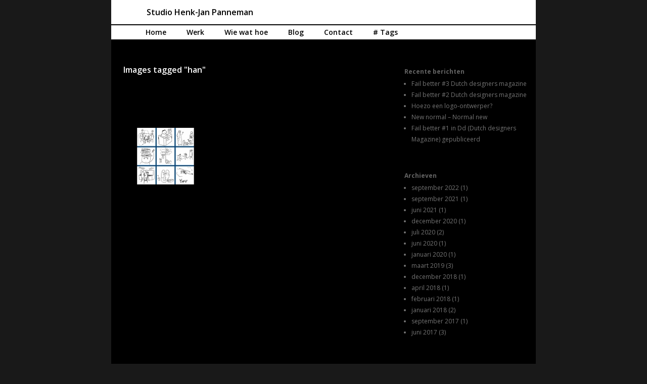

--- FILE ---
content_type: text/html; charset=UTF-8
request_url: https://panneman.nl/ngg_tag/han/
body_size: 10062
content:
<!DOCTYPE html>
<!--[if IE 7]>
<html class="ie ie7" lang="nl-NL">
<![endif]-->
<!--[if IE 8]>
<html class="ie ie8" lang="nl-NL">
<![endif]-->
<!--[if !(IE 7) | !(IE 8)  ]><!-->
<html lang="nl-NL">
<!--<![endif]-->
<head>
<meta charset="UTF-8" />
<meta name="viewport" content="width=device-width" />
<title>HAN Archives - Studio Henk-Jan Panneman</title>
<link type="text/css" rel="stylesheet" href="https://fonts.googleapis.com/css?family=Open+Sans:400,600,400italic">
<link rel="profile" href="https://gmpg.org/xfn/11" />
<link rel="pingback" href="https://panneman.nl/xmlrpc.php" />
<!--[if lt IE 9]>
<script src="https://panneman.nl/wp-content/themes/hjp/js/html5.js" type="text/javascript"></script>
<![endif]-->
<meta name='robots' content='index, follow, max-image-preview:large, max-snippet:-1, max-video-preview:-1' />

	<!-- This site is optimized with the Yoast SEO plugin v26.7 - https://yoast.com/wordpress/plugins/seo/ -->
	<link rel="canonical" href="https://panneman.nl/ngg_tag/han/" />
	<meta property="og:locale" content="nl_NL" />
	<meta property="og:type" content="article" />
	<meta property="og:title" content="HAN Archives - Studio Henk-Jan Panneman" />
	<meta property="og:url" content="https://panneman.nl/ngg_tag/han/" />
	<meta property="og:site_name" content="Studio Henk-Jan Panneman" />
	<meta name="twitter:card" content="summary_large_image" />
	<script type="application/ld+json" class="yoast-schema-graph">{"@context":"https://schema.org","@graph":[{"@type":"CollectionPage","@id":"https://panneman.nl/ngg_tag/han/","url":"https://panneman.nl/ngg_tag/han/","name":"HAN Archives - Studio Henk-Jan Panneman","isPartOf":{"@id":"https://panneman.nl/#website"},"breadcrumb":{"@id":"https://panneman.nl/ngg_tag/han/#breadcrumb"},"inLanguage":"nl-NL"},{"@type":"BreadcrumbList","@id":"https://panneman.nl/ngg_tag/han/#breadcrumb","itemListElement":[{"@type":"ListItem","position":1,"name":"Home","item":"https://panneman.nl/"},{"@type":"ListItem","position":2,"name":"HAN"}]},{"@type":"WebSite","@id":"https://panneman.nl/#website","url":"https://panneman.nl/","name":"Studio Henk-Jan Panneman","description":"Ontwerp en illustratie","potentialAction":[{"@type":"SearchAction","target":{"@type":"EntryPoint","urlTemplate":"https://panneman.nl/?s={search_term_string}"},"query-input":{"@type":"PropertyValueSpecification","valueRequired":true,"valueName":"search_term_string"}}],"inLanguage":"nl-NL"}]}</script>
	<!-- / Yoast SEO plugin. -->


<link rel='dns-prefetch' href='//fonts.googleapis.com' />
<link rel="alternate" type="application/rss+xml" title="Studio Henk-Jan Panneman &raquo; feed" href="https://panneman.nl/feed/" />
<link rel="alternate" type="application/rss+xml" title="Studio Henk-Jan Panneman &raquo; reacties feed" href="https://panneman.nl/comments/feed/" />
<link rel="alternate" type="application/rss+xml" title="Studio Henk-Jan Panneman &raquo; HAN Afbeeldingstag feed" href="https://panneman.nl/ngg_tag/han/feed/" />
<link rel="alternate" title="oEmbed (JSON)" type="application/json+oembed" href="https://panneman.nl/wp-json/oembed/1.0/embed?url" />
<link rel="alternate" title="oEmbed (XML)" type="text/xml+oembed" href="https://panneman.nl/wp-json/oembed/1.0/embed?url&#038;format=xml" />
<style id='wp-img-auto-sizes-contain-inline-css' type='text/css'>
img:is([sizes=auto i],[sizes^="auto," i]){contain-intrinsic-size:3000px 1500px}
/*# sourceURL=wp-img-auto-sizes-contain-inline-css */
</style>
<link rel='stylesheet' id='ngg-admin-tab-css' href='https://panneman.nl/wp-content/plugins/wp-nextgen-gallery-search/assets/css/usts-tab-style.css?ver=5f28784166b1dc4096a3b632b14a972f' type='text/css' media='all' />
<style id='wp-emoji-styles-inline-css' type='text/css'>

	img.wp-smiley, img.emoji {
		display: inline !important;
		border: none !important;
		box-shadow: none !important;
		height: 1em !important;
		width: 1em !important;
		margin: 0 0.07em !important;
		vertical-align: -0.1em !important;
		background: none !important;
		padding: 0 !important;
	}
/*# sourceURL=wp-emoji-styles-inline-css */
</style>
<style id='wp-block-library-inline-css' type='text/css'>
:root{--wp-block-synced-color:#7a00df;--wp-block-synced-color--rgb:122,0,223;--wp-bound-block-color:var(--wp-block-synced-color);--wp-editor-canvas-background:#ddd;--wp-admin-theme-color:#007cba;--wp-admin-theme-color--rgb:0,124,186;--wp-admin-theme-color-darker-10:#006ba1;--wp-admin-theme-color-darker-10--rgb:0,107,160.5;--wp-admin-theme-color-darker-20:#005a87;--wp-admin-theme-color-darker-20--rgb:0,90,135;--wp-admin-border-width-focus:2px}@media (min-resolution:192dpi){:root{--wp-admin-border-width-focus:1.5px}}.wp-element-button{cursor:pointer}:root .has-very-light-gray-background-color{background-color:#eee}:root .has-very-dark-gray-background-color{background-color:#313131}:root .has-very-light-gray-color{color:#eee}:root .has-very-dark-gray-color{color:#313131}:root .has-vivid-green-cyan-to-vivid-cyan-blue-gradient-background{background:linear-gradient(135deg,#00d084,#0693e3)}:root .has-purple-crush-gradient-background{background:linear-gradient(135deg,#34e2e4,#4721fb 50%,#ab1dfe)}:root .has-hazy-dawn-gradient-background{background:linear-gradient(135deg,#faaca8,#dad0ec)}:root .has-subdued-olive-gradient-background{background:linear-gradient(135deg,#fafae1,#67a671)}:root .has-atomic-cream-gradient-background{background:linear-gradient(135deg,#fdd79a,#004a59)}:root .has-nightshade-gradient-background{background:linear-gradient(135deg,#330968,#31cdcf)}:root .has-midnight-gradient-background{background:linear-gradient(135deg,#020381,#2874fc)}:root{--wp--preset--font-size--normal:16px;--wp--preset--font-size--huge:42px}.has-regular-font-size{font-size:1em}.has-larger-font-size{font-size:2.625em}.has-normal-font-size{font-size:var(--wp--preset--font-size--normal)}.has-huge-font-size{font-size:var(--wp--preset--font-size--huge)}.has-text-align-center{text-align:center}.has-text-align-left{text-align:left}.has-text-align-right{text-align:right}.has-fit-text{white-space:nowrap!important}#end-resizable-editor-section{display:none}.aligncenter{clear:both}.items-justified-left{justify-content:flex-start}.items-justified-center{justify-content:center}.items-justified-right{justify-content:flex-end}.items-justified-space-between{justify-content:space-between}.screen-reader-text{border:0;clip-path:inset(50%);height:1px;margin:-1px;overflow:hidden;padding:0;position:absolute;width:1px;word-wrap:normal!important}.screen-reader-text:focus{background-color:#ddd;clip-path:none;color:#444;display:block;font-size:1em;height:auto;left:5px;line-height:normal;padding:15px 23px 14px;text-decoration:none;top:5px;width:auto;z-index:100000}html :where(.has-border-color){border-style:solid}html :where([style*=border-top-color]){border-top-style:solid}html :where([style*=border-right-color]){border-right-style:solid}html :where([style*=border-bottom-color]){border-bottom-style:solid}html :where([style*=border-left-color]){border-left-style:solid}html :where([style*=border-width]){border-style:solid}html :where([style*=border-top-width]){border-top-style:solid}html :where([style*=border-right-width]){border-right-style:solid}html :where([style*=border-bottom-width]){border-bottom-style:solid}html :where([style*=border-left-width]){border-left-style:solid}html :where(img[class*=wp-image-]){height:auto;max-width:100%}:where(figure){margin:0 0 1em}html :where(.is-position-sticky){--wp-admin--admin-bar--position-offset:var(--wp-admin--admin-bar--height,0px)}@media screen and (max-width:600px){html :where(.is-position-sticky){--wp-admin--admin-bar--position-offset:0px}}

/*# sourceURL=wp-block-library-inline-css */
</style><style id='global-styles-inline-css' type='text/css'>
:root{--wp--preset--aspect-ratio--square: 1;--wp--preset--aspect-ratio--4-3: 4/3;--wp--preset--aspect-ratio--3-4: 3/4;--wp--preset--aspect-ratio--3-2: 3/2;--wp--preset--aspect-ratio--2-3: 2/3;--wp--preset--aspect-ratio--16-9: 16/9;--wp--preset--aspect-ratio--9-16: 9/16;--wp--preset--color--black: #000000;--wp--preset--color--cyan-bluish-gray: #abb8c3;--wp--preset--color--white: #ffffff;--wp--preset--color--pale-pink: #f78da7;--wp--preset--color--vivid-red: #cf2e2e;--wp--preset--color--luminous-vivid-orange: #ff6900;--wp--preset--color--luminous-vivid-amber: #fcb900;--wp--preset--color--light-green-cyan: #7bdcb5;--wp--preset--color--vivid-green-cyan: #00d084;--wp--preset--color--pale-cyan-blue: #8ed1fc;--wp--preset--color--vivid-cyan-blue: #0693e3;--wp--preset--color--vivid-purple: #9b51e0;--wp--preset--gradient--vivid-cyan-blue-to-vivid-purple: linear-gradient(135deg,rgb(6,147,227) 0%,rgb(155,81,224) 100%);--wp--preset--gradient--light-green-cyan-to-vivid-green-cyan: linear-gradient(135deg,rgb(122,220,180) 0%,rgb(0,208,130) 100%);--wp--preset--gradient--luminous-vivid-amber-to-luminous-vivid-orange: linear-gradient(135deg,rgb(252,185,0) 0%,rgb(255,105,0) 100%);--wp--preset--gradient--luminous-vivid-orange-to-vivid-red: linear-gradient(135deg,rgb(255,105,0) 0%,rgb(207,46,46) 100%);--wp--preset--gradient--very-light-gray-to-cyan-bluish-gray: linear-gradient(135deg,rgb(238,238,238) 0%,rgb(169,184,195) 100%);--wp--preset--gradient--cool-to-warm-spectrum: linear-gradient(135deg,rgb(74,234,220) 0%,rgb(151,120,209) 20%,rgb(207,42,186) 40%,rgb(238,44,130) 60%,rgb(251,105,98) 80%,rgb(254,248,76) 100%);--wp--preset--gradient--blush-light-purple: linear-gradient(135deg,rgb(255,206,236) 0%,rgb(152,150,240) 100%);--wp--preset--gradient--blush-bordeaux: linear-gradient(135deg,rgb(254,205,165) 0%,rgb(254,45,45) 50%,rgb(107,0,62) 100%);--wp--preset--gradient--luminous-dusk: linear-gradient(135deg,rgb(255,203,112) 0%,rgb(199,81,192) 50%,rgb(65,88,208) 100%);--wp--preset--gradient--pale-ocean: linear-gradient(135deg,rgb(255,245,203) 0%,rgb(182,227,212) 50%,rgb(51,167,181) 100%);--wp--preset--gradient--electric-grass: linear-gradient(135deg,rgb(202,248,128) 0%,rgb(113,206,126) 100%);--wp--preset--gradient--midnight: linear-gradient(135deg,rgb(2,3,129) 0%,rgb(40,116,252) 100%);--wp--preset--font-size--small: 13px;--wp--preset--font-size--medium: 20px;--wp--preset--font-size--large: 36px;--wp--preset--font-size--x-large: 42px;--wp--preset--spacing--20: 0.44rem;--wp--preset--spacing--30: 0.67rem;--wp--preset--spacing--40: 1rem;--wp--preset--spacing--50: 1.5rem;--wp--preset--spacing--60: 2.25rem;--wp--preset--spacing--70: 3.38rem;--wp--preset--spacing--80: 5.06rem;--wp--preset--shadow--natural: 6px 6px 9px rgba(0, 0, 0, 0.2);--wp--preset--shadow--deep: 12px 12px 50px rgba(0, 0, 0, 0.4);--wp--preset--shadow--sharp: 6px 6px 0px rgba(0, 0, 0, 0.2);--wp--preset--shadow--outlined: 6px 6px 0px -3px rgb(255, 255, 255), 6px 6px rgb(0, 0, 0);--wp--preset--shadow--crisp: 6px 6px 0px rgb(0, 0, 0);}:where(.is-layout-flex){gap: 0.5em;}:where(.is-layout-grid){gap: 0.5em;}body .is-layout-flex{display: flex;}.is-layout-flex{flex-wrap: wrap;align-items: center;}.is-layout-flex > :is(*, div){margin: 0;}body .is-layout-grid{display: grid;}.is-layout-grid > :is(*, div){margin: 0;}:where(.wp-block-columns.is-layout-flex){gap: 2em;}:where(.wp-block-columns.is-layout-grid){gap: 2em;}:where(.wp-block-post-template.is-layout-flex){gap: 1.25em;}:where(.wp-block-post-template.is-layout-grid){gap: 1.25em;}.has-black-color{color: var(--wp--preset--color--black) !important;}.has-cyan-bluish-gray-color{color: var(--wp--preset--color--cyan-bluish-gray) !important;}.has-white-color{color: var(--wp--preset--color--white) !important;}.has-pale-pink-color{color: var(--wp--preset--color--pale-pink) !important;}.has-vivid-red-color{color: var(--wp--preset--color--vivid-red) !important;}.has-luminous-vivid-orange-color{color: var(--wp--preset--color--luminous-vivid-orange) !important;}.has-luminous-vivid-amber-color{color: var(--wp--preset--color--luminous-vivid-amber) !important;}.has-light-green-cyan-color{color: var(--wp--preset--color--light-green-cyan) !important;}.has-vivid-green-cyan-color{color: var(--wp--preset--color--vivid-green-cyan) !important;}.has-pale-cyan-blue-color{color: var(--wp--preset--color--pale-cyan-blue) !important;}.has-vivid-cyan-blue-color{color: var(--wp--preset--color--vivid-cyan-blue) !important;}.has-vivid-purple-color{color: var(--wp--preset--color--vivid-purple) !important;}.has-black-background-color{background-color: var(--wp--preset--color--black) !important;}.has-cyan-bluish-gray-background-color{background-color: var(--wp--preset--color--cyan-bluish-gray) !important;}.has-white-background-color{background-color: var(--wp--preset--color--white) !important;}.has-pale-pink-background-color{background-color: var(--wp--preset--color--pale-pink) !important;}.has-vivid-red-background-color{background-color: var(--wp--preset--color--vivid-red) !important;}.has-luminous-vivid-orange-background-color{background-color: var(--wp--preset--color--luminous-vivid-orange) !important;}.has-luminous-vivid-amber-background-color{background-color: var(--wp--preset--color--luminous-vivid-amber) !important;}.has-light-green-cyan-background-color{background-color: var(--wp--preset--color--light-green-cyan) !important;}.has-vivid-green-cyan-background-color{background-color: var(--wp--preset--color--vivid-green-cyan) !important;}.has-pale-cyan-blue-background-color{background-color: var(--wp--preset--color--pale-cyan-blue) !important;}.has-vivid-cyan-blue-background-color{background-color: var(--wp--preset--color--vivid-cyan-blue) !important;}.has-vivid-purple-background-color{background-color: var(--wp--preset--color--vivid-purple) !important;}.has-black-border-color{border-color: var(--wp--preset--color--black) !important;}.has-cyan-bluish-gray-border-color{border-color: var(--wp--preset--color--cyan-bluish-gray) !important;}.has-white-border-color{border-color: var(--wp--preset--color--white) !important;}.has-pale-pink-border-color{border-color: var(--wp--preset--color--pale-pink) !important;}.has-vivid-red-border-color{border-color: var(--wp--preset--color--vivid-red) !important;}.has-luminous-vivid-orange-border-color{border-color: var(--wp--preset--color--luminous-vivid-orange) !important;}.has-luminous-vivid-amber-border-color{border-color: var(--wp--preset--color--luminous-vivid-amber) !important;}.has-light-green-cyan-border-color{border-color: var(--wp--preset--color--light-green-cyan) !important;}.has-vivid-green-cyan-border-color{border-color: var(--wp--preset--color--vivid-green-cyan) !important;}.has-pale-cyan-blue-border-color{border-color: var(--wp--preset--color--pale-cyan-blue) !important;}.has-vivid-cyan-blue-border-color{border-color: var(--wp--preset--color--vivid-cyan-blue) !important;}.has-vivid-purple-border-color{border-color: var(--wp--preset--color--vivid-purple) !important;}.has-vivid-cyan-blue-to-vivid-purple-gradient-background{background: var(--wp--preset--gradient--vivid-cyan-blue-to-vivid-purple) !important;}.has-light-green-cyan-to-vivid-green-cyan-gradient-background{background: var(--wp--preset--gradient--light-green-cyan-to-vivid-green-cyan) !important;}.has-luminous-vivid-amber-to-luminous-vivid-orange-gradient-background{background: var(--wp--preset--gradient--luminous-vivid-amber-to-luminous-vivid-orange) !important;}.has-luminous-vivid-orange-to-vivid-red-gradient-background{background: var(--wp--preset--gradient--luminous-vivid-orange-to-vivid-red) !important;}.has-very-light-gray-to-cyan-bluish-gray-gradient-background{background: var(--wp--preset--gradient--very-light-gray-to-cyan-bluish-gray) !important;}.has-cool-to-warm-spectrum-gradient-background{background: var(--wp--preset--gradient--cool-to-warm-spectrum) !important;}.has-blush-light-purple-gradient-background{background: var(--wp--preset--gradient--blush-light-purple) !important;}.has-blush-bordeaux-gradient-background{background: var(--wp--preset--gradient--blush-bordeaux) !important;}.has-luminous-dusk-gradient-background{background: var(--wp--preset--gradient--luminous-dusk) !important;}.has-pale-ocean-gradient-background{background: var(--wp--preset--gradient--pale-ocean) !important;}.has-electric-grass-gradient-background{background: var(--wp--preset--gradient--electric-grass) !important;}.has-midnight-gradient-background{background: var(--wp--preset--gradient--midnight) !important;}.has-small-font-size{font-size: var(--wp--preset--font-size--small) !important;}.has-medium-font-size{font-size: var(--wp--preset--font-size--medium) !important;}.has-large-font-size{font-size: var(--wp--preset--font-size--large) !important;}.has-x-large-font-size{font-size: var(--wp--preset--font-size--x-large) !important;}
/*# sourceURL=global-styles-inline-css */
</style>

<style id='classic-theme-styles-inline-css' type='text/css'>
/*! This file is auto-generated */
.wp-block-button__link{color:#fff;background-color:#32373c;border-radius:9999px;box-shadow:none;text-decoration:none;padding:calc(.667em + 2px) calc(1.333em + 2px);font-size:1.125em}.wp-block-file__button{background:#32373c;color:#fff;text-decoration:none}
/*# sourceURL=/wp-includes/css/classic-themes.min.css */
</style>
<link rel='stylesheet' id='ngg_trigger_buttons-css' href='https://panneman.nl/wp-content/plugins/nextgen-gallery/static/GalleryDisplay/trigger_buttons.css?ver=3.59.10' type='text/css' media='all' />
<link rel='stylesheet' id='fancybox-0-css' href='https://panneman.nl/wp-content/plugins/nextgen-gallery/static/Lightbox/fancybox/jquery.fancybox-1.3.4.css?ver=3.59.10' type='text/css' media='all' />
<link rel='stylesheet' id='fontawesome_v4_shim_style-css' href='https://panneman.nl/wp-content/plugins/nextgen-gallery/static/FontAwesome/css/v4-shims.min.css?ver=5f28784166b1dc4096a3b632b14a972f' type='text/css' media='all' />
<link rel='stylesheet' id='fontawesome-css' href='https://panneman.nl/wp-content/plugins/nextgen-gallery/static/FontAwesome/css/all.min.css?ver=5f28784166b1dc4096a3b632b14a972f' type='text/css' media='all' />
<link rel='stylesheet' id='animations.css-css' href='https://panneman.nl/wp-content/plugins/nextgen-gallery-plus/static/Display/Animations/animate.min.css?ver=4.1.1' type='text/css' media='all' />
<link rel='stylesheet' id='nextgen_pagination_style-css' href='https://panneman.nl/wp-content/plugins/nextgen-gallery/static/GalleryDisplay/pagination_style.css?ver=3.59.10' type='text/css' media='all' />
<link rel='stylesheet' id='nextgen_basic_thumbnails_style-css' href='https://panneman.nl/wp-content/plugins/nextgen-gallery/static/Thumbnails/nextgen_basic_thumbnails.css?ver=3.59.10' type='text/css' media='all' />
<link rel='stylesheet' id='add_style_front_css-css' href='https://panneman.nl/wp-content/plugins/wp-nextgen-gallery-search/assets/css/style.css?ver=5f28784166b1dc4096a3b632b14a972f' type='text/css' media='all' />
<link rel='stylesheet' id='twentytwelve-fonts-css' href='https://fonts.googleapis.com/css?family=Open+Sans:400italic,700italic,400,700&#038;subset=latin,latin-ext' type='text/css' media='all' />
<link rel='stylesheet' id='twentytwelve-style-css' href='https://panneman.nl/wp-content/themes/hjp/style.css?ver=5f28784166b1dc4096a3b632b14a972f' type='text/css' media='all' />
<script type="text/javascript" src="https://panneman.nl/wp-content/plugins/wp-nextgen-gallery-search/assets/js/colorpicker/jscolor.js?ver=5f28784166b1dc4096a3b632b14a972f" id="ngg-jscolor-js"></script>
<script type="text/javascript" src="https://panneman.nl/wp-includes/js/jquery/jquery.min.js?ver=3.7.1" id="jquery-core-js"></script>
<script type="text/javascript" src="https://panneman.nl/wp-includes/js/jquery/jquery-migrate.min.js?ver=3.4.1" id="jquery-migrate-js"></script>
<script type="text/javascript" id="photocrati_ajax-js-extra">
/* <![CDATA[ */
var photocrati_ajax = {"url":"https://panneman.nl/index.php?photocrati_ajax=1","rest_url":"https://panneman.nl/wp-json/","wp_home_url":"https://panneman.nl","wp_site_url":"https://panneman.nl","wp_root_url":"https://panneman.nl","wp_plugins_url":"https://panneman.nl/wp-content/plugins","wp_content_url":"https://panneman.nl/wp-content","wp_includes_url":"https://panneman.nl/wp-includes/","ngg_param_slug":"nggallery","rest_nonce":"5d8cbeea19"};
//# sourceURL=photocrati_ajax-js-extra
/* ]]> */
</script>
<script type="text/javascript" src="https://panneman.nl/wp-content/plugins/nextgen-gallery/static/Legacy/ajax.min.js?ver=3.59.10" id="photocrati_ajax-js"></script>
<script type="text/javascript" src="https://panneman.nl/wp-content/plugins/nextgen-gallery/static/FontAwesome/js/v4-shims.min.js?ver=5.3.1" id="fontawesome_v4_shim-js"></script>
<script type="text/javascript" defer crossorigin="anonymous" data-auto-replace-svg="false" data-keep-original-source="false" data-search-pseudo-elements src="https://panneman.nl/wp-content/plugins/nextgen-gallery/static/FontAwesome/js/all.min.js?ver=5.3.1" id="fontawesome-js"></script>
<script type="text/javascript" src="https://panneman.nl/wp-content/plugins/nextgen-gallery/static/Thumbnails/nextgen_basic_thumbnails.js?ver=3.59.10" id="nextgen_basic_thumbnails_script-js"></script>
<script type="text/javascript" src="https://panneman.nl/wp-content/plugins/nextgen-gallery/static/Thumbnails/ajax_pagination.js?ver=3.59.10" id="nextgen-basic-thumbnails-ajax-pagination-js"></script>
<link rel="https://api.w.org/" href="https://panneman.nl/wp-json/" /><link rel="alternate" title="JSON" type="application/json" href="https://panneman.nl/wp-json/wp/v2/posts/0" /><link rel="EditURI" type="application/rsd+xml" title="RSD" href="https://panneman.nl/xmlrpc.php?rsd" />
<link rel="icon" href="https://panneman.nl/wp-content/uploads/2020/07/Pan_favico.jpg" sizes="32x32" />
<link rel="icon" href="https://panneman.nl/wp-content/uploads/2020/07/Pan_favico.jpg" sizes="192x192" />
<link rel="apple-touch-icon" href="https://panneman.nl/wp-content/uploads/2020/07/Pan_favico.jpg" />
<meta name="msapplication-TileImage" content="https://panneman.nl/wp-content/uploads/2020/07/Pan_favico.jpg" />
		<style type="text/css" id="wp-custom-css">
			/*
Je kunt hier je eigen CSS toevoegen.

Klik op het help icoon om meer te leren.
*/

body {
    font-size: 14px;
    color: #fff;
}

.archive-title, .page-title, .widget-title, .entry-content th, .comment-content th {
    font-size: 12px;
    line-height: 2.181818182;
    font-weight: bold;
text-transform: none;
    color: #636363;
}

.widget-area .widget h3 {
    margin-bottom: 0px;
}
.widget-area .widget li {
font-size: 12px
}
footer.entry-meta {
    font-size: 12px;
}
.wp-caption .wp-caption-text, .gallery-caption, .entry-caption {
    font-style: normal;
}
.gform_wrapper .gfield_required {
    color: #7f7f7f !important;
}

.gform_wrapper div.validation_error {
    color: #ff6666;
    font-size: 1em;
    font-weight: 700;
    margin-bottom: 25px;
    border-top: 2px solid #ff6666;
    border-bottom: 2px solid #ff6666;
    padding: 16px 0;
    clear: both;
    width: 100%;
    text-align: left;
}

.gform_wrapper .gfield_error .gfield_label {
    color: #cc3333;
}

.gform_wrapper .validation_message {
    color: #cc3333;
}

.gform_wrapper li.gfield.gfield_error, .gform_wrapper li.gfield.gfield_error.gfield_contains_required.gfield_creditcard_warning {
    background-color: #feeded;
    margin-bottom: 6px !important;
    border-top: 3px solid #ff6666;
    border-bottom: 3px solid #ff6666;
    padding-bottom: 6px;
    padding-top: 8px;
    box-sizing: border-box;
}


.one-third {padding-top: 20px;
border-top: 2px solid #fff;
}

.geen-streep .one-third {
border-top: none;
}

.home #primary {
    position: relative;
    top: -50px;
}

.widget-area .widget a:hover {
    color: #fff;
}

/* Verberg Menu tekst en maak ruimte voor hamburger */
.menu-toggle {
    font-size: 0;
    position: relative;
    padding: 20px;
    background: transparent;
    border: none;
    cursor: pointer;
    width: 50px;
    height: 50px;
}

/* Maak hamburger icoon met 3 streepjes */
.menu-toggle:before,
.menu-toggle:after {
    content: "";
    display: block;
    width: 25px;
    height: 2px;
    background-color: #fff;
    transition: all 0.4s ease;
    position: absolute;
    left: 50%;
    margin-left: -12.5px;
}

.menu-toggle:before {
    top: 18px;
    box-shadow: 0 8px 0 #fff;
}

.menu-toggle:after {
    top: 34px;
}

/* Wanneer menu open is - draai en transform naar X */
.menu-toggle.toggled-on:before {
    top: 26px;
    transform: rotate(45deg);
    box-shadow: none;
}

.menu-toggle.toggled-on:after {
    top: 26px;
    transform: rotate(-45deg);
}

.home h1 {
    font-size: 22px;
    font-weight: normal;
}		</style>
		</head>

<body data-rsssl=1 class="wp-singular -template-default page page-id- page-parent wp-theme-hjp custom-font-enabled single-author">
<div id="page" class="hfeed site">
	<header id="masthead" class="site-header" role="banner">
		<hgroup>
			<h1 class="site-title"><a href="https://panneman.nl/" title="Studio Henk-Jan Panneman" rel="home">Studio Henk-Jan Panneman</a></h1>
		</hgroup>

		<nav id="site-navigation" class="main-navigation" role="navigation">
			<h3 class="menu-toggle">Menu</h3>
			<a class="assistive-text" href="#content" title="Spring naar de inhoud">Spring naar de inhoud</a>
			<div class="menu-menu-1-container"><ul id="menu-menu-1" class="nav-menu"><li id="menu-item-65" class="menu-item menu-item-type-custom menu-item-object-custom menu-item-home menu-item-65"><a href="https://panneman.nl/">Home</a></li>
<li id="menu-item-85" class="menu-item menu-item-type-post_type menu-item-object-page menu-item-has-children menu-item-85"><a href="https://panneman.nl/werk/">Werk</a>
<ul class="sub-menu">
	<li id="menu-item-491" class="menu-item menu-item-type-post_type menu-item-object-page menu-item-491"><a href="https://panneman.nl/werk/digitale-media/">Digitale media</a></li>
	<li id="menu-item-334" class="menu-item menu-item-type-post_type menu-item-object-page menu-item-334"><a href="https://panneman.nl/werk/boeken/">Boeken</a></li>
	<li id="menu-item-333" class="menu-item menu-item-type-post_type menu-item-object-page menu-item-333"><a href="https://panneman.nl/werk/magazines/">Magazines</a></li>
	<li id="menu-item-208" class="menu-item menu-item-type-post_type menu-item-object-page menu-item-208"><a href="https://panneman.nl/werk/folders/">Folders</a></li>
	<li id="menu-item-331" class="menu-item menu-item-type-post_type menu-item-object-page menu-item-331"><a href="https://panneman.nl/werk/huisstijlen-en-logos/">Huisstijlen</a></li>
	<li id="menu-item-704" class="menu-item menu-item-type-post_type menu-item-object-page menu-item-704"><a href="https://panneman.nl/werk/illustraties/">Illustraties</a></li>
	<li id="menu-item-703" class="menu-item menu-item-type-post_type menu-item-object-page menu-item-703"><a href="https://panneman.nl/werk/overige/">Overige</a></li>
</ul>
</li>
<li id="menu-item-66" class="menu-item menu-item-type-post_type menu-item-object-page menu-item-66"><a href="https://panneman.nl/wie-wat-hoe/">Wie wat hoe</a></li>
<li id="menu-item-70" class="menu-item menu-item-type-post_type menu-item-object-page menu-item-70"><a href="https://panneman.nl/blog/">Blog</a></li>
<li id="menu-item-251" class="menu-item menu-item-type-post_type menu-item-object-page menu-item-251"><a href="https://panneman.nl/contact/">Contact</a></li>
<li id="menu-item-127" class="menu-item menu-item-type-post_type menu-item-object-page menu-item-127"><a href="https://panneman.nl/tags/"># Tags</a></li>
</ul></div>		</nav><!-- #site-navigation -->
<!--		<div id="zoeken">
		<form id="frmgallerysearch_box" action="https://panneman.nl/?page_id=279" method="post">
				   <input type="text" id="txtnggSearchtag_box" name="txtnggSearchtag_box" value="Zoeken" onblur="if (this.value == '') {this.value = 'Zoeken';}" onfocus="if (this.value == 'Zoeken') {this.value = '';}" />
				   <input type="submit" id="btnnggsearch_box" name="btnnggsearch_box" value=""  />
				   <input type="hidden" value="fromwidget" name="from_widget" id="from_widget"/>
				</form>
		</div>
-->
			</header><!-- #masthead -->

	<div id="main" class="wrapper">
		<div class="colleft">
	<div id="primary" class="site-content">
		<div id="content" role="main">

							
	<article id="post-0" class="post-0 page type-page status-publish hentry">
		<header class="entry-header">
																	<h1 class="entry-title">Images tagged &quot;han&quot;</h1>
													
		</header>

		<div class="entry-content">
			<!-- index.php -->
<div
	class="ngg-galleryoverview
		"
	id="ngg-gallery-d87dcd0008cb3a1c6325b1928a843f0a-1">

			<!-- Thumbnails -->
				<div id="ngg-image-0" class="ngg-gallery-thumbnail-box"
											>
						<div class="ngg-gallery-thumbnail">
			<a href="https://panneman.nl/wp-content/gallery/tekeningen/HAN_SPH_1200x1697.jpg"
				title="Tekening HAN, Hogeschool Arnhem Nijmegen, voor opleiding SPH"
				data-src="https://panneman.nl/wp-content/gallery/tekeningen/HAN_SPH_1200x1697.jpg"
				data-thumbnail="https://panneman.nl/wp-content/gallery/tekeningen/thumbs/thumbs_HAN_SPH_1200x1697.jpg"
				data-image-id="321"
				data-title="HAN_SPH_1200x1697"
				data-description="Tekening HAN, Hogeschool Arnhem Nijmegen, voor opleiding SPH"
				data-image-slug="han_sph_1200x1697-1"
				class="ngg-fancybox" rel="d87dcd0008cb3a1c6325b1928a843f0a">
				<img
					title="HAN_SPH_1200x1697"
					alt="HAN_SPH_1200x1697"
					src="https://panneman.nl/wp-content/gallery/tekeningen/thumbs/thumbs_HAN_SPH_1200x1697.jpg"
					width="200"
					height="141"
					style="max-width:100%;"
				/>
			</a>
		</div>
							</div>
			
		
		
		<div class="ngg-clear"></div>
	</div>

					</div><!-- .entry-content -->
		<footer class="entry-meta">
					</footer><!-- .entry-meta -->
	</article><!-- #post -->
				
<div id="comments" class="comments-area">

	
	
	
</div><!-- #comments .comments-area -->			
		</div><!-- #content -->
	</div><!-- #primary -->


			<div id="secondary" class="widget-area" role="complementary">
			
		<aside id="recent-posts-2" class="widget widget_recent_entries">
		<h3 class="widget-title">Recente berichten</h3>
		<ul>
											<li>
					<a href="https://panneman.nl/fail-better/fail-better-3-dutch-designers-magazine/">Fail better #3 Dutch designers magazine</a>
									</li>
											<li>
					<a href="https://panneman.nl/fail-better/https-panneman-nl-uncategorized-fail-better-2-dutch-designers-magazine/">Fail better #2 Dutch designers magazine</a>
									</li>
											<li>
					<a href="https://panneman.nl/logo/hoezo-een-logo-ontwerper/">Hoezo een logo-ontwerper?</a>
									</li>
											<li>
					<a href="https://panneman.nl/animatie/https-panneman-nl-visuele-poezie-new-normal-normal-new/">New normal &#8211; Normal new</a>
									</li>
											<li>
					<a href="https://panneman.nl/fail-better/https-panneman-nl-fail-better-fail-better-artikel-voor-dd-dutch-designers-magazine/">Fail better #1 in Dd (Dutch designers Magazine) gepubliceerd</a>
									</li>
					</ul>

		</aside><aside id="archives-2" class="widget widget_archive"><h3 class="widget-title">Archieven</h3>
			<ul>
					<li><a href='https://panneman.nl/2022/09/'>september 2022</a>&nbsp;(1)</li>
	<li><a href='https://panneman.nl/2021/09/'>september 2021</a>&nbsp;(1)</li>
	<li><a href='https://panneman.nl/2021/06/'>juni 2021</a>&nbsp;(1)</li>
	<li><a href='https://panneman.nl/2020/12/'>december 2020</a>&nbsp;(1)</li>
	<li><a href='https://panneman.nl/2020/07/'>juli 2020</a>&nbsp;(2)</li>
	<li><a href='https://panneman.nl/2020/06/'>juni 2020</a>&nbsp;(1)</li>
	<li><a href='https://panneman.nl/2020/01/'>januari 2020</a>&nbsp;(1)</li>
	<li><a href='https://panneman.nl/2019/03/'>maart 2019</a>&nbsp;(3)</li>
	<li><a href='https://panneman.nl/2018/12/'>december 2018</a>&nbsp;(1)</li>
	<li><a href='https://panneman.nl/2018/04/'>april 2018</a>&nbsp;(1)</li>
	<li><a href='https://panneman.nl/2018/02/'>februari 2018</a>&nbsp;(1)</li>
	<li><a href='https://panneman.nl/2018/01/'>januari 2018</a>&nbsp;(2)</li>
	<li><a href='https://panneman.nl/2017/09/'>september 2017</a>&nbsp;(1)</li>
	<li><a href='https://panneman.nl/2017/06/'>juni 2017</a>&nbsp;(3)</li>
			</ul>

			</aside><aside id="categories-2" class="widget widget_categories"><h3 class="widget-title">Categorieën</h3>
			<ul>
					<li class="cat-item cat-item-276"><a href="https://panneman.nl/category/animatie/">animatie</a>
</li>
	<li class="cat-item cat-item-314"><a href="https://panneman.nl/category/fail-better/">Fail Better</a>
</li>
	<li class="cat-item cat-item-270"><a href="https://panneman.nl/category/fotografie/">fotografie</a>
</li>
	<li class="cat-item cat-item-292"><a href="https://panneman.nl/category/grafisch-ontwerp/">grafisch ontwerp</a>
</li>
	<li class="cat-item cat-item-239"><a href="https://panneman.nl/category/het-ontwerpers-abc/">Het ontwerpers-abc</a>
</li>
	<li class="cat-item cat-item-266"><a href="https://panneman.nl/category/illustratie/">illustratie</a>
</li>
	<li class="cat-item cat-item-267"><a href="https://panneman.nl/category/infographic/">infographic</a>
</li>
	<li class="cat-item cat-item-271"><a href="https://panneman.nl/category/landschap/">landschap</a>
</li>
	<li class="cat-item cat-item-312"><a href="https://panneman.nl/category/logo/">logo</a>
</li>
	<li class="cat-item cat-item-275"><a href="https://panneman.nl/category/product-design/">product design</a>
</li>
	<li class="cat-item cat-item-293"><a href="https://panneman.nl/category/tekst/">tekst</a>
</li>
	<li class="cat-item cat-item-240"><a href="https://panneman.nl/category/visuele-poezie/">visuele poëzie</a>
</li>
			</ul>

			</aside><aside id="tag_cloud-2" class="widget widget_tag_cloud"><h3 class="widget-title">Tags</h3><div class="tagcloud"><a href="https://panneman.nl/tag/a-is-alles/" class="tag-cloud-link tag-link-242 tag-link-position-1" style="font-size: 9pt;">A is Alles</a>
<a href="https://panneman.nl/tag/artikel/" class="tag-cloud-link tag-link-316 tag-link-position-2" style="font-size: 9pt;">artikel</a>
<a href="https://panneman.nl/tag/b-is-beschrankung/" class="tag-cloud-link tag-link-274 tag-link-position-3" style="font-size: 9pt;">B is Beschränkung</a>
<a href="https://panneman.nl/tag/c-is-context/" class="tag-cloud-link tag-link-251 tag-link-position-4" style="font-size: 9pt;">C is Context</a>
<a href="https://panneman.nl/tag/illustratie/" class="tag-cloud-link tag-link-268 tag-link-position-5" style="font-size: 9pt;">illustratie</a>
<a href="https://panneman.nl/tag/infographic/" class="tag-cloud-link tag-link-269 tag-link-position-6" style="font-size: 9pt;">infographic</a>
<a href="https://panneman.nl/tag/logo/" class="tag-cloud-link tag-link-315 tag-link-position-7" style="font-size: 9pt;">logo</a>
<a href="https://panneman.nl/tag/new-normal/" class="tag-cloud-link tag-link-310 tag-link-position-8" style="font-size: 9pt;">new normal</a>
<a href="https://panneman.nl/tag/productdesign/" class="tag-cloud-link tag-link-241 tag-link-position-9" style="font-size: 9pt;">productdesign</a>
<a href="https://panneman.nl/tag/ruimtelijk-ontwerp/" class="tag-cloud-link tag-link-291 tag-link-position-10" style="font-size: 9pt;">Ruimtelijk ontwerp</a>
<a href="https://panneman.nl/tag/zon/" class="tag-cloud-link tag-link-243 tag-link-position-11" style="font-size: 9pt;">zon</a></div>
</aside>		</div><!-- #secondary -->
			</div> <!--.colleft-->
	</div><!-- #main .wrapper -->
	<footer id="colophon" role="contentinfo">
				<div id="footersidebar" class="footer-widgets">
			<aside id="text-2" class="widget widget_text">			<div class="textwidget"><p>E <a href="mailto:&#109;&#97;&#105;l&#64;p&#97;n&#110;e&#109;&#97;&#110;&#46;&#110;&#108;">m&#97;i&#108;&#64;&#112;&#97;&#110;&#110;e&#109;a&#110;&#46;&#110;l</a> <a href="https://panneman.nl/contact/">Contact</a> <a href="https://panneman.nl/algemene-voorwaarden/">Algemene voorwaarden</a> <a href="https://panneman.nl/colofon/">Colofon</a> <a href="https://panneman.nl/disclaimer/">Disclaimer</a> <a href="https://panneman.nl/privacy/">Privacy</a></p>
</div>
		</aside>		</div><!-- #footersidebar -->
		</footer><!-- #colophon -->
</div><!-- #page -->

<script type="speculationrules">
{"prefetch":[{"source":"document","where":{"and":[{"href_matches":"/*"},{"not":{"href_matches":["/wp-*.php","/wp-admin/*","/wp-content/uploads/*","/wp-content/*","/wp-content/plugins/*","/wp-content/themes/hjp/*","/*\\?(.+)"]}},{"not":{"selector_matches":"a[rel~=\"nofollow\"]"}},{"not":{"selector_matches":".no-prefetch, .no-prefetch a"}}]},"eagerness":"conservative"}]}
</script>
<script type="text/javascript" id="ngg_common-js-extra">
/* <![CDATA[ */

var galleries = {};
galleries.gallery_d87dcd0008cb3a1c6325b1928a843f0a = {"ID":"d87dcd0008cb3a1c6325b1928a843f0a","album_ids":[],"container_ids":["han"],"display":"","display_settings":{"display_view":"default","images_per_page":"0","number_of_columns":"0","thumbnail_width":"200","thumbnail_height":"200","show_all_in_lightbox":"0","ajax_pagination":"1","use_imagebrowser_effect":"0","template":"","display_no_images_error":1,"disable_pagination":0,"show_slideshow_link":"0","slideshow_link_text":"[Diavoorstelling tonen]","override_thumbnail_settings":"0","thumbnail_quality":"100","thumbnail_crop":"1","thumbnail_watermark":0,"ngg_triggers_display":"never","use_lightbox_effect":true,"_errors":[]},"display_type":"photocrati-nextgen_basic_thumbnails","effect_code":null,"entity_ids":[],"excluded_container_ids":[],"exclusions":[],"gallery_ids":[],"id":"d87dcd0008cb3a1c6325b1928a843f0a","ids":null,"image_ids":[],"images_list_count":null,"inner_content":null,"is_album_gallery":null,"maximum_entity_count":500,"order_by":"sortorder","order_direction":"ASC","returns":"included","skip_excluding_globally_excluded_images":null,"slug":"han","sortorder":[],"source":"tags","src":"","tag_ids":[],"tagcloud":false,"transient_id":null,"__defaults_set":null};
galleries.gallery_d87dcd0008cb3a1c6325b1928a843f0a.wordpress_page_root = false;
var nextgen_lightbox_settings = {"static_path":"https:\/\/panneman.nl\/wp-content\/plugins\/nextgen-gallery\/static\/Lightbox\/{placeholder}","context":"nextgen_images"};
galleries.gallery_d87dcd0008cb3a1c6325b1928a843f0a.captions_enabled = false;
//# sourceURL=ngg_common-js-extra
/* ]]> */
</script>
<script type="text/javascript" src="https://panneman.nl/wp-content/plugins/nextgen-gallery/static/GalleryDisplay/common.js?ver=3.59.10" id="ngg_common-js"></script>
<script type="text/javascript" id="ngg_common-js-after">
/* <![CDATA[ */
            var nggLastTimeoutVal = 1000;

            var nggRetryFailedImage = function(img) {
                setTimeout(function(){
                    img.src = img.src;
                }, nggLastTimeoutVal);

                nggLastTimeoutVal += 500;
            }
//# sourceURL=ngg_common-js-after
/* ]]> */
</script>
<script type="text/javascript" src="https://panneman.nl/wp-content/plugins/nextgen-gallery/static/Lightbox/lightbox_context.js?ver=3.59.10" id="ngg_lightbox_context-js"></script>
<script type="text/javascript" src="https://panneman.nl/wp-content/plugins/nextgen-gallery/static/Lightbox/fancybox/jquery.easing-1.3.pack.js?ver=3.59.10" id="fancybox-0-js"></script>
<script type="text/javascript" src="https://panneman.nl/wp-content/plugins/nextgen-gallery/static/Lightbox/fancybox/jquery.fancybox-1.3.4.pack.js?ver=3.59.10" id="fancybox-1-js"></script>
<script type="text/javascript" src="https://panneman.nl/wp-content/plugins/nextgen-gallery/static/Lightbox/fancybox/nextgen_fancybox_init.js?ver=3.59.10" id="fancybox-2-js"></script>
<script type="text/javascript" src="https://panneman.nl/wp-content/plugins/nextgen-gallery-plus/static/Display/Animations/main.js?ver=2.0.2" id="nextgen_pro_image_animations-js"></script>
<script type="text/javascript" src="https://panneman.nl/wp-content/themes/hjp/js/navigation.js?ver=1.0" id="twentytwelve-navigation-js"></script>
<script type="text/javascript" src="https://panneman.nl/wp-content/themes/hjp/js/hjp.js?ver=1.0.0" id="hjp_js-js"></script>
<script id="wp-emoji-settings" type="application/json">
{"baseUrl":"https://s.w.org/images/core/emoji/17.0.2/72x72/","ext":".png","svgUrl":"https://s.w.org/images/core/emoji/17.0.2/svg/","svgExt":".svg","source":{"concatemoji":"https://panneman.nl/wp-includes/js/wp-emoji-release.min.js?ver=5f28784166b1dc4096a3b632b14a972f"}}
</script>
<script type="module">
/* <![CDATA[ */
/*! This file is auto-generated */
const a=JSON.parse(document.getElementById("wp-emoji-settings").textContent),o=(window._wpemojiSettings=a,"wpEmojiSettingsSupports"),s=["flag","emoji"];function i(e){try{var t={supportTests:e,timestamp:(new Date).valueOf()};sessionStorage.setItem(o,JSON.stringify(t))}catch(e){}}function c(e,t,n){e.clearRect(0,0,e.canvas.width,e.canvas.height),e.fillText(t,0,0);t=new Uint32Array(e.getImageData(0,0,e.canvas.width,e.canvas.height).data);e.clearRect(0,0,e.canvas.width,e.canvas.height),e.fillText(n,0,0);const a=new Uint32Array(e.getImageData(0,0,e.canvas.width,e.canvas.height).data);return t.every((e,t)=>e===a[t])}function p(e,t){e.clearRect(0,0,e.canvas.width,e.canvas.height),e.fillText(t,0,0);var n=e.getImageData(16,16,1,1);for(let e=0;e<n.data.length;e++)if(0!==n.data[e])return!1;return!0}function u(e,t,n,a){switch(t){case"flag":return n(e,"\ud83c\udff3\ufe0f\u200d\u26a7\ufe0f","\ud83c\udff3\ufe0f\u200b\u26a7\ufe0f")?!1:!n(e,"\ud83c\udde8\ud83c\uddf6","\ud83c\udde8\u200b\ud83c\uddf6")&&!n(e,"\ud83c\udff4\udb40\udc67\udb40\udc62\udb40\udc65\udb40\udc6e\udb40\udc67\udb40\udc7f","\ud83c\udff4\u200b\udb40\udc67\u200b\udb40\udc62\u200b\udb40\udc65\u200b\udb40\udc6e\u200b\udb40\udc67\u200b\udb40\udc7f");case"emoji":return!a(e,"\ud83e\u1fac8")}return!1}function f(e,t,n,a){let r;const o=(r="undefined"!=typeof WorkerGlobalScope&&self instanceof WorkerGlobalScope?new OffscreenCanvas(300,150):document.createElement("canvas")).getContext("2d",{willReadFrequently:!0}),s=(o.textBaseline="top",o.font="600 32px Arial",{});return e.forEach(e=>{s[e]=t(o,e,n,a)}),s}function r(e){var t=document.createElement("script");t.src=e,t.defer=!0,document.head.appendChild(t)}a.supports={everything:!0,everythingExceptFlag:!0},new Promise(t=>{let n=function(){try{var e=JSON.parse(sessionStorage.getItem(o));if("object"==typeof e&&"number"==typeof e.timestamp&&(new Date).valueOf()<e.timestamp+604800&&"object"==typeof e.supportTests)return e.supportTests}catch(e){}return null}();if(!n){if("undefined"!=typeof Worker&&"undefined"!=typeof OffscreenCanvas&&"undefined"!=typeof URL&&URL.createObjectURL&&"undefined"!=typeof Blob)try{var e="postMessage("+f.toString()+"("+[JSON.stringify(s),u.toString(),c.toString(),p.toString()].join(",")+"));",a=new Blob([e],{type:"text/javascript"});const r=new Worker(URL.createObjectURL(a),{name:"wpTestEmojiSupports"});return void(r.onmessage=e=>{i(n=e.data),r.terminate(),t(n)})}catch(e){}i(n=f(s,u,c,p))}t(n)}).then(e=>{for(const n in e)a.supports[n]=e[n],a.supports.everything=a.supports.everything&&a.supports[n],"flag"!==n&&(a.supports.everythingExceptFlag=a.supports.everythingExceptFlag&&a.supports[n]);var t;a.supports.everythingExceptFlag=a.supports.everythingExceptFlag&&!a.supports.flag,a.supports.everything||((t=a.source||{}).concatemoji?r(t.concatemoji):t.wpemoji&&t.twemoji&&(r(t.twemoji),r(t.wpemoji)))});
//# sourceURL=https://panneman.nl/wp-includes/js/wp-emoji-loader.min.js
/* ]]> */
</script>
</body>
</html>

--- FILE ---
content_type: text/css
request_url: https://panneman.nl/wp-content/plugins/wp-nextgen-gallery-search/assets/css/style.css?ver=5f28784166b1dc4096a3b632b14a972f
body_size: 225
content:
.wpnggimgcls{
	background-color: #fff;
	border: 1px solid #a9a9a9;
	display: block;
	margin: 4px 0 4px 4px;
	padding: 4px;
	position: relative;
	
	border-radius: 10px;
	box-shadow: 3px 3px 3px #787878;
}
/*image slider*/
.thumbs,
.gallery,
.links,
.slider {
	border-top: 1px solid #ccc;
	border-bottom: 1px solid #ccc;
	background: #eee;
	margin: 20px -50px;
}
.thumbs {
	padding: 10px 30px 30px 50px;
	text-align: left;
}
.thumbs:after {
	content: " ";
	display: block;
	clear: both;
}
.thumbs a {
	display: inline-block;
	margin: 20px 20px 0 0;
}
.thumbs img
{
	width: 180px;
	height: 280px;
}
.thumbs img,
.gallery img {
	border: 1px solid #ccc;
	background: #fff;
	padding: 9px;
}
.thumbs a:hover img {
	border-color: #999;
}

--- FILE ---
content_type: text/css
request_url: https://panneman.nl/wp-content/themes/hjp/style.css?ver=5f28784166b1dc4096a3b632b14a972f
body_size: 7579
content:
/*
Theme Name: HJP
Theme URI: http://hjp.e-riktest.nl
Author: Erik de Vries - WP Webbouw
Author URI: http://wpwebbouw.nl
Description: Custom theme for Henk-Jan Panneman
Version: 1.0
License: GNU General Public License v2 or later
License URI: http://www.gnu.org/licenses/gpl-2.0.html
Tags: Henk-Jan Panneman
Text Domain: twentytwelve


/* =Reset
-------------------------------------------------------------- */

html, body, div, span, applet, object, iframe, h1, h2, h3, h4, h5, h6, p, blockquote, pre, a, abbr, acronym, address, big, cite, code, del, dfn, em, img, ins, kbd, q, s, samp, small, strike, strong, sub, sup, tt, var, b, u, i, center, dl, dt, dd, ol, ul, li, fieldset, form, label, legend, table, caption, tbody, tfoot, thead, tr, th, td, article, aside, canvas, details, embed, figure, figcaption, footer, header, hgroup, menu, nav, output, ruby, section, summary, time, mark, audio, video {
	margin: 0;
	padding: 0;
	border: 0;
	font-size: 100%;
	vertical-align: baseline;
}
a:active, a:focus {
	outline: 0 !important; 
	outline-style: none !important; 
	-moz-outline-style:none !important;
}
*,*:hover,*:focus,*:active { 
	outline: 0px none !important; 
	outline: 0 !important; 
	outline-style: none !important; 
	-moz-outline-style:none !important;
}
body {
	line-height: 1;
}
ol,
ul {
	list-style: none;
}
blockquote,
q {
	quotes: none;
}
blockquote:before,
blockquote:after,
q:before,
q:after {
	content: '';
	content: none;
}
table {
	border-collapse: collapse;
	border-spacing: 0;
}
caption,
th,
td {
	font-weight: normal;
	text-align: left;
}
h1,
h2,
h3,
h4,
h5,
h6 {
	clear: both;
}
html {
	overflow-y: scroll;
	font-size: 100%;
	-webkit-text-size-adjust: 100%;
	-ms-text-size-adjust: 100%;
}
a:focus {
	outline: thin dotted;
}
article,
aside,
details,
figcaption,
figure,
footer,
header,
hgroup,
nav,
section {
	display: block;
}
audio,
canvas,
video {
	display: inline-block;
}
audio:not([controls]) {
	display: none;
}
del {
	color: #333;
}
ins {
	background: #fff9c0;
	text-decoration: none;
}
hr {
	background-color: #ccc;
	border: 0;
	height: 2px;
	margin: 0px;
}
sub,
sup {
	font-size: 75%;
	line-height: 0;
	position: relative;
	vertical-align: baseline;
}
sup {
	top: -0.5em;
}
sub {
	bottom: -0.25em;
}
small {
	font-size: smaller;
}
img {
	border: 0;
	-ms-interpolation-mode: bicubic;
}

/* Clearing floats */
.clear:after,
.wrapper:after,
.format-status .entry-header:after {
	clear: both;
}
.clear:before,
.clear:after,
.wrapper:before,
.wrapper:after,
.format-status .entry-header:before,
.format-status .entry-header:after {
	display: table;
	content: "";
}


/* =Repeatable patterns
-------------------------------------------------------------- */

/* Small headers */
.archive-title,
.page-title,
.widget-title,
.entry-content th,
.comment-content th {
	font-size: 11px;
	line-height: 2.181818182;
	font-weight: bold;
	text-transform: uppercase;
	color: #636363;
}

/* Shared Post Format styling */
article.format-quote footer.entry-meta,
article.format-link footer.entry-meta,
article.format-status footer.entry-meta {
	font-size: 11px;
	line-height: 2.181818182;
}

/* Form fields, general styles first */
button,
input,
textarea {
	border: 1px solid #ccc;
	font-family: inherit;
	padding: 6px;
}
button,
input {
	line-height: normal;
}
textarea {
	font-size: 100%;
	overflow: auto;
	vertical-align: top;
}

/* Reset non-text input types */
input[type="checkbox"],
input[type="radio"],
input[type="file"],
input[type="hidden"],
input[type="image"],
input[type="color"] {
	border: 0;
	border-radius: 0;
	padding: 0;
}

/* Buttons */
input[type="submit"],
input[type="button"],
input[type="reset"],
article.post-password-required input[type=submit],
.bypostauthor cite span {
	padding: 6px 10px;
	font-size: 11px;
	line-height: 1.428571429;
	font-weight: normal;
	color: #000;
}
button,
input[type="submit"],
input[type="button"],
input[type="reset"] {
	cursor: pointer;
}
button[disabled],
input[disabled] {
	cursor: default;
}
button:hover,
input[type="submit"]:hover,
input[type="button"]:hover,
input[type="reset"]:hover,
article.post-password-required input[type=submit]:hover {
	color: #5e5e5e;
	background-color: #ebebeb;
}

button:active,
input[type="submit"]:active,
input[type="button"]:active,
input[type="reset"]:active {
	color: #757575;
	background-color: #e1e1e1;
	border-color: transparent;
}
.menu-toggle {
	font-size: 14px;
	font-weight: bold;
	padding: 10px 0 20px 24px;
	cursor: pointer;
}

.bypostauthor cite span {
	color: #fff;
	background-color: #21759b;
	background-image: none;
	border: 1px solid #1f6f93;
	box-shadow: none;
	padding: 0;
}

/* Responsive images */
.entry-content img,
.comment-content img,
.widget img {
	max-width: 100%; /* Fluid images for posts, comments, and widgets */
}
img[class*="align"],
img[class*="wp-image-"],
img[class*="attachment-"] {
	height: auto; /* Make sure images with WordPress-added height and width attributes are scaled correctly */
}
img.size-full,
img.size-large,
img.header-image,
img.wp-post-image {
	max-width: 100%;
	height: auto; /* Make sure images with WordPress-added height and width attributes are scaled correctly */
}

/* Make sure videos and embeds fit their containers */
embed,
iframe,
object,
video {
	max-width: 100%;
	width: 100%;
}
.entry-content .twitter-tweet-rendered {
	max-width: 100% !important; /* Override the Twitter embed fixed width */
}

/* Images */
.alignleft {
	float: left;
}
.alignright {
	float: right;
}
.aligncenter {
	display: block;
	margin-left: auto;
	margin-right: auto;
}
.entry-content img,
.comment-content img,
.widget img,
img.header-image,
.author-avatar img,
img.wp-post-image {
	/* Add fancy borders to all WordPress-added images but not things like badges and icons and the like */
}
.wp-caption {
	max-width: 100%; /* Keep wide captions from overflowing their container. */
	padding: 4px;
}
.wp-caption .wp-caption-text,
.gallery-caption,
.entry-caption {
	font-style: italic;
	font-size: 12px;
	line-height: 2;
	color: #757575;
}
img.wp-smiley,
.rsswidget img {
	border: 0;
	border-radius: 0;
	box-shadow: none;
	margin-bottom: 0;
	margin-top: 0;
	padding: 0;
}
.entry-content dl.gallery-item {
	margin: 0;
}
.gallery-item a,
.gallery-caption {
	width: 90%;
}
.gallery-item a {
	display: block;
}
.gallery-caption a {
	display: inline;
}
.gallery-columns-1 .gallery-item a {
	max-width: 100%;
	width: auto;
}
.gallery .gallery-icon img {
	height: auto;
	max-width: 90%;
	padding: 5%;
}
.gallery-columns-1 .gallery-icon img {
	padding: 3%;
}

/* Navigation */
.site-content nav {
	clear: both;
	line-height: 2;
	overflow: hidden;
}
#nav-above {
	padding: 24px 0;
}
#nav-above {
	display: none;
}
.paged #nav-above {
	display: block;
}
.nav-previous,
.previous-image {
	float: left;
	width: 50%;
}
.nav-next,
.next-image {
	float: right;
	text-align: right;
	width: 50%;
}
.nav-single + .comments-area,
#comment-nav-above {
	margin: 48px 0;
}

/* Author profiles */
.author .archive-header {
	margin-bottom: 24px;
}
.author-info {
	border-top: 1px solid #ededed;
	margin: 24px 0;
	padding-top: 24px;
	overflow: hidden;
}
.author-description p {
	color: #757575;
	font-size: 13px;
	line-height: 1.846153846;
}
.author.archive .author-info {
	border-top: 0;
	margin: 0 0 48px;
}
.author.archive .author-avatar {
	margin-top: 0;
}


/* =Basic structure
-------------------------------------------------------------- */

/* Body, links, basics */
html {
	font-size: 87.5%;
}
body {
	font-size: 14px;
	font-family: "Open Sans", sans-serif;
	text-rendering: optimizeLegibility;
	color: #fff;
	background-color: #191919;
}
a, a:visited {
	outline: none;
	color: #7f7f7f;
	text-decoration: none;
}
a:hover {
	color: #cccccc;
}

/* Assistive text */
.assistive-text,
.site .screen-reader-text {
	position: absolute !important;
	clip: rect(1px, 1px, 1px, 1px);
}
.main-navigation .assistive-text:focus {
	background: #fff;
	border: 2px solid #333;
	border-radius: 3px;
	clip: auto !important;
	color: #000;
	display: block;
	font-size: 12px;
	padding: 12px;
	position: absolute;
	top: 5px;
	left: 5px;
	z-index: 100000; /* Above WP toolbar */
}

/* Page structure */
.site {
	padding: 0;
	background-color: #000;
}
.site-content {
	margin: 24px;
}
.widget-area {
	margin: 24px 0 0;
}

/* Header */
.site-header {
	padding: 0;
}
hgroup {
	padding: 0 24px;
	background: #fff;
}
.site-header h1,
.site-header h2 {
	text-align: left;
}
.site-header h1 a,
.site-header h2 a {
	color: #000;
	display: inline-block;
	text-decoration: none;
	font-weight: 600;
}
.site-header h1 a:hover,
.site-header h2 a:hover {
	color: #000;
}
.site-header h1 {
	font-size: 16px;
	line-height: 3;
	margin-bottom: 14px;
}
.site-header h2 {
	font-weight: normal;
	font-size: 13px;
	line-height: 1.846153846;
	color: #fff;
}
.header-image {
	margin-top: 24px;
}
#zoeken {
	display: none;
}

/* Navigation Menu */
.main-navigation {
	margin-top: 0;
	text-align: left;
	padding: 0;
}
.main-navigation li {
	margin-top: 0;
	font-size: 14px;
	line-height: 1.42857143;
}
.main-navigation a {
	color: #5e5e5e;
}
.main-navigation a:hover {
	color: #21759b;
}
.main-navigation ul.nav-menu,
.main-navigation div.nav-menu > ul {
	display: none;
}
.main-navigation ul.nav-menu.toggled-on,
.menu-toggle {
	display: inline-block;
}
.main-navigation ul.nav-menu.toggled-on {
	position: absolute;
	background: #000;
	z-index: 100;
	width: 70%;
}
.main-navigation ul.nav-menu.toggled-on li {
	border-bottom: 1px solid #2f2f2f;
}
.main-navigation ul.nav-menu.toggled-on li.menu-item-has-children {
	border-bottom: none;
}
.main-navigation ul.nav-menu.toggled-on li a {
	padding: 0 10px 0 24px;
	line-height: 36px;
	color: #fff;
	font-weight: 600;
}
.main-navigation ul.nav-menu.toggled-on li ul.sub-menu {
	background: #393939;
}
.main-navigation ul.nav-menu.toggled-on li ul.sub-menu li {
	border-bottom: 1px solid #000;
}
.main-navigation ul.nav-menu.toggled-on li ul.sub-menu li a {
	padding: 0 0 0 48px;
}

/* Sidebar */
.widget-area .widget {
	margin-bottom: 48px;
}
.widget-area .widget ul {
	list-style: disc outside none;
	padding-left: 14px;
	color: #777;
}
.widget-area .widget h3 {
	margin-bottom: 24px;
}
.widget-area .widget p,
.widget-area .widget li,
.widget-area .widget .textwidget {
	font-size: 13px;
	line-height: 1.846153846;
}
.widget-area .widget p {
	margin-bottom: 24px;
}
.widget-area .textwidget ul {
	list-style: disc outside;
	margin: 0 0 24px;
}
.widget-area .textwidget li {
	margin-left: 36px;
}
.widget-area .widget a {
	color: #757575;
}
.widget-area .widget a:hover {
	color: #21759b;
}
.widget-area .widget a:visited {
	color: #9f9f9f;
}
.widget-area #s {
	width: 53.66666666666%; /* define a width to avoid dropping a wider submit button */
}

/* Footer */
footer[role="contentinfo"] {
	clear: both;
	font-size: 12px;
	line-height: 2;
	max-width: 960px;
	margin-top: 24px;
	margin-left: auto;
	margin-right: auto;
	padding: 5px 70px;
	background: #333;
	color: #7f7f7f;
}
footer[role="contentinfo"] a {
	color: #7f7f7f;
}
footer[role="contentinfo"] a:hover {
	color: #cccccc;
}
footer li {
	display: inline-block;
	margin-right: 10px;
}

/* =Main content and comment content
-------------------------------------------------------------- */

.entry-meta {
	clear: both;
}
.entry-header {
	margin-bottom: 24px;
}
.entry-header img.wp-post-image {
	margin-bottom: 24px;
}
.entry-header .entry-title {
	font-size: 16px;
	line-height: 1.2;
	font-weight: 600;
}
.entry-header .entry-title a {
	text-decoration: none;
}
.entry-header .entry-format {
	margin-top: 24px;
	font-weight: normal;
}
.entry-header .comments-link {
	margin-top: 24px;
	font-size: 13px;
	color: #757575;
}
.comments-link a,
.entry-meta a {
	color: #757575;
}
.comments-link a:hover,
.entry-meta a:hover {
	color: #21759b;
}
article.sticky .featured-post {
	color: #757575;
	font-size: 13px;
	line-height: 3.692307692;
	margin-bottom: 24px;
	text-align: center;
}
.entry-content,
.entry-summary,
.mu_register {
	line-height: 1.714285714;
}
.entry-content h1,
.comment-content h1,
.entry-content h2,
.comment-content h2,
.entry-content h3,
.comment-content h3,
.entry-content h4,
.comment-content h4,
.entry-content h5,
.comment-content h5,
.entry-content h6,
.comment-content h6 {
	margin: 24px 0;
	line-height: 1.714285714;
}
.entry-content h1,
.comment-content h1 {
	font-size: 21px;
	line-height: 1.5;
}
.entry-content h2,
.comment-content h2,
.mu_register h2 {
	font-size: 16px;
	line-height: 1.6;
	font-weight: 600;
}
.entry-content h3,
.comment-content h3 {
	font-size: 16px;
	line-height: 1.846153846;
}
.entry-content h4,
.comment-content h4 {
	font-size: 14px;
	line-height: 1.846153846;
}
.entry-content h5,
.comment-content h5 {
	font-size: 13px;
	line-height: 1.846153846;
}
.entry-content h6,
.comment-content h6 {
	font-size: 12px;
	line-height: 1.846153846;
}
.entry-content p,
.entry-summary p,
.comment-content p,
.mu_register p {
	margin: 0 0 24px;
	line-height: 1.714285714;
}
.entry-content ol,
.comment-content ol,
.entry-content ul,
.comment-content ul,
.mu_register ul {
	margin: 0 0 24px;
	line-height: 1.714285714;
}
.entry-content ul ul,
.comment-content ul ul,
.entry-content ol ol,
.comment-content ol ol,
.entry-content ul ol,
.comment-content ul ol,
.entry-content ol ul,
.comment-content ol ul {
	margin-bottom: 0;
}
.entry-content ul,
.comment-content ul,
.mu_register ul {
	list-style: disc outside;
}
.entry-content ol,
.comment-content ol {
	list-style: decimal outside;
}
.entry-content li,
.comment-content li,
.mu_register li {
	margin: 0 0 0 36px;
}
.entry-content blockquote,
.comment-content blockquote {
	margin-bottom: 24px;
	padding: 24px;
	font-style: italic;
}
.entry-content blockquote p:last-child,
.comment-content blockquote p:last-child {
	margin-bottom: 0;
}
.entry-content code,
.comment-content code {
	font-family: Consolas, Monaco, Lucida Console, monospace;
	font-size: 12px;
	line-height: 2;
}
.entry-content pre,
.comment-content pre {
	border: 1px solid #ededed;
	color: #666;
	font-family: Consolas, Monaco, Lucida Console, monospace;
	font-size: 12px;
	line-height: 1.714285714;
	margin: 24px 0;
	overflow: auto;
	padding: 24px;
}
.entry-content pre code,
.comment-content pre code {
	display: block;
}
.entry-content abbr,
.comment-content abbr,
.entry-content dfn,
.comment-content dfn,
.entry-content acronym,
.comment-content acronym {
	border-bottom: 1px dotted #666;
	cursor: help;
}
.entry-content address,
.comment-content address {
	display: block;
	line-height: 1.714285714;
	margin: 0 0 24px;
}
img.alignleft,
.wp-caption.alignleft {
	margin: 12px 24px 12px 0;
}
img.alignright,
.wp-caption.alignright {
	margin: 12px 0 12px 24px;
}
img.aligncenter,
.wp-caption.aligncenter {
	clear: both;
	margin-top: 12px;
	margin-bottom: 12px;
}
.entry-content embed,
.entry-content iframe,
.entry-content object,
.entry-content video {
	margin-bottom: 24px;
}
.entry-content dl,
.comment-content dl {
	margin: 0 24px;
}
.entry-content dt,
.comment-content dt {
	font-weight: bold;
	line-height: 1.714285714;
}
.entry-content dd,
.comment-content dd {
	line-height: 1.714285714;
	margin-bottom: 24px;
}
.entry-content table,
.comment-content table {
	border-bottom: 1px solid #ededed;
	color: #757575;
	font-size: 12px;
	line-height: 2;
	margin: 0 0 24px;
	width: 100%;
}
.entry-content table caption,
.comment-content table caption {
	font-size: 16px;
	margin: 24px 0;
}
.entry-content td,
.comment-content td {
	border-top: 1px solid #ededed;
	padding: 6px 10px 6px 0;
}
.site-content article {
	margin-bottom: 72px;
	padding-bottom: 24px;
}
.blog .site-content article, .archive .site-content article {
	border-bottom: 2px solid #fff;
}
.page-links {
	clear: both;
	line-height: 1.714285714;
}
footer.entry-meta {
	display: none;
	margin-top: 24px;
	font-size: 13px;
	line-height: 1.846153846;
	color: #757575;
}
.single-author .entry-meta .by-author {
	display: none;
}
.mu_register h2 {
	color: #757575;
	font-weight: normal;
}


/* =Archives
-------------------------------------------------------------- */

.archive-header,
.page-header {
	margin-bottom: 48px;
	padding-bottom: 22px;
	border-bottom: 1px solid #777;
}
.archive-meta {
	color: #757575;
	font-size: 12px;
	line-height: 2;
	margin-top: 22px;
}


/* =Single image attachment view
-------------------------------------------------------------- */

.article.attachment {
	overflow: hidden;
}
.image-attachment div.attachment {
	text-align: center;
}
.image-attachment div.attachment p {
	text-align: center;
}
.image-attachment div.attachment img {
	display: block;
	height: auto;
	margin: 0 auto;
	max-width: 100%;
}
.image-attachment .entry-caption {
	margin-top: 8px;
}


/* =Comments
-------------------------------------------------------------- */

.comments-title {
	margin-bottom: 48px;
	font-size: 16px;
	line-height: 1.5;
	font-weight: normal;
}
.comments-area article {
	margin: 24px 0;
}
.comments-area article header {
	margin: 0 0 48px;
	overflow: hidden;
	position: relative;
}
.comments-area article header img {
	float: left;
	padding: 0;
	line-height: 0;
}
.comments-area article header cite,
.comments-area article header time {
	display: block;
	margin-left: 85px;
}
.comments-area article header cite {
	font-style: normal;
	font-size: 15px;
	line-height: 1.42857143;
}
.comments-area cite b {
	font-weight: normal;
}
.comments-area article header time {
	line-height: 1.714285714;
	text-decoration: none;
	font-size: 12px;
	color: #5e5e5e;
}
.comments-area article header a {
	text-decoration: none;
	color: #5e5e5e;
}
.comments-area article header a:hover {
	color: #21759b;
}
.comments-area article header cite a {
	color: #444;
}
.comments-area article header cite a:hover {
	text-decoration: underline;
}
.comments-area article header h4 {
	position: absolute;
	top: 0;
	right: 0;
	padding: 6px 12px;
	font-size: 12px;
	font-weight: normal;
	color: #fff;
	background-color: #0088d0;
	border: 1px solid #007cbd;
}
.comments-area .bypostauthor cite span {
	position: absolute;
	margin-left: 5px;
	padding: 2px 5px;
	font-size: 10px;
}
.comments-area .bypostauthor cite b {
	font-weight: bold;
}
a.comment-reply-link,
a.comment-edit-link {
	color: #686868;
	font-size: 13px;
	line-height: 1.846153846;
}
a.comment-reply-link:hover,
a.comment-edit-link:hover {
	color: #21759b;
}
.commentlist .pingback {
	line-height: 1.714285714;
	margin-bottom: 24px;
}

/* Comment form */
#respond {
	margin-top: 48px;
}
#respond h3#reply-title {
	font-size: 16px;
	line-height: 1.5;
}
#respond h3#reply-title #cancel-comment-reply-link {
	margin-left: 10px;
	font-weight: normal;
	font-size: 12px;
}
#respond form {
	margin: 24px 0;
}
#respond form p {
	margin: 11px 0;
}
#respond form p.logged-in-as {
	margin-bottom: 24px;
}
#respond form label {
	display: block;
	line-height: 1.714285714;
}
#respond form input[type="text"],
#respond form textarea {
	-moz-box-sizing: border-box;
	box-sizing: border-box;
	font-size: 12px;
	line-height: 1.714285714;
	padding: 10px;
	width: 100%;
}
#respond form p.form-allowed-tags {
	margin: 0;
	font-size: 12px;
	line-height: 2;
	color: #5e5e5e;
}
.gform_wrapper .gfield_required {
    color: #484848 !important;
}


/* =Widgets
-------------------------------------------------------------- */

.widget-area .widget ul ul {
	margin-left: 12px;
}
.widget_rss li {
	margin: 12px 0;
}
.widget_recent_entries .post-date,
.widget_rss .rss-date {
	color: #aaa;
	font-size: 11px;
	margin-left: 12px;
}
#wp-calendar {
	margin: 0;
	width: 100%;
	font-size: 13px;
	line-height: 1.846153846;
	color: #686868;
}
#wp-calendar th,
#wp-calendar td,
#wp-calendar caption {
	text-align: left;
}
#wp-calendar #next {
	padding-right: 24px;
	text-align: right;
}
.widget_search label {
	display: block;
	font-size: 13px;
	line-height: 1.846153846;
}
.widget_twitter li {
	list-style-type: none;
}
.widget_twitter .timesince {
	display: block;
	text-align: right;
}


/* ngg overrides */

#fancybox-overlay {
	background-color: rgb(0, 0, 0) !important;
	opacity: 1 !important;
}
#fancybox-left-ico, #fancybox-right-ico {
	height: 90px !important;
	width: 45px !important;
	top: 46% !important;
	left: unset !important;
}

@media screen and (max-width: 400px) {
	#fancybox-left-ico, #fancybox-right-ico {
	top: 36% !important;
	}
}

#fancybox-right-ico {
	background: url("images/icoon_90x45_2px.WR.01.png") no-repeat !important;
	right: -2px !important;
}
#fancybox-left-ico {
	background: url("images/icoon_90x45_2px.WL.01.png") no-repeat !important;
	left: -2px !important;
}

#fancybox-right:hover span {
	right: -2px !important;
	display: block !important;
}
#fancybox-left:hover span {
	left: -2px !important;
	display: block !important;
}
#fancybox-close {
	background: url("images/icoon_30x30_2px_WX.2.png") no-repeat !important;
	right: -30px !important;
	top: 0px !important;
}
#fancybox-title-over {
	background-image: none !important;
	background-color: #000;
}
#fancybox-title {
	bottom: 0px !important;
	color: #fff;
}
.fancybox-title-inside {background: #000 !important;}
#fancybox-content {border: 10px solid #000 !important; background: #000 !important;}
#fancybox-outer {background: #000 !important;}

.slideshowlink {text-transform: unset !important;}

.entry-content #frmgallerysearch_box {
	display: none;
}

.ngg-gallery-thumbnail-box {
	float: left;
	margin-bottom: 30px;
	margin-right: 0 !important;
	text-align: center;
	width: 100%;
	min-height: 242px;
	display: flex;
	flex-direction: column;
	justify-content: center;
}
.ngg-album-compactbox {
	display: flex;
	flex-direction: column;
	justify-content: center;
	border: none;
}
.ngg-album-compactbox::after, .ngg-album-compactbox::before {
	border: none;
}
.ngg-gallery-thumbnail {
	display: inline-block;
	margin: 0 auto !important;
	width: 100%;
	float: none !important;
	background-color: #000 !important;
	border: none !important;
}
.ngg-gallery-thumbnail img {
	border: none !important;
	padding: 0 !important;
	margin: 0 auto !important;
}
.ngg-gallery-thumbnail img:hover, .ngg-album-compactbox .Thumb:hover {
	opacity: 0.7;
}

.galleria-theme-nextgen_pro_lightbox .galleria-dock-toggle-container {
	opacity: 0.3 !important;
}
.ngg-breadcrumbs {text-transform: unset !important;}
.ngg-albumoverview.default-view .ngg-album-compact h4 .ngg-album-desc {
    letter-spacing: 0 !important;
 }
#fancybox-title-inside {
    line-height: 1.7;
}


/* Gallery Search */
.wpnggimgcls{
	background-color: transparent;
	border: none;
	display: block;
	margin: 0;
	padding: 0;
	position: relative;
	border-radius: 0;
	box-shadow: none;
}
.thumbs::after {
    clear: both;
    content: " ";
    display: block;
}
.thumbs {
    padding: 0;
    text-align: left;
}
.thumbs, .gallery, .links, .slider {
    background: none;
    border-bottom: none;
    border-top: none;
    margin: 0;
}
.thumbs img {
	height: inherit;
	width: inherit;
}
.thumbs div div {
	width: 33%;
	margin-top: 20px;
	text-align: center;
}
.thumbs div div div {
	display: inline;
}
.thumbs a {
	min-height: 255px;
}

/* end gallery search */

.ngg-album-compact {
	text-align: center !important;
	width: 31%;
	border: none !important;
	box-shadow: none !important;
}
.ngg-album-compactbox {
	min-height: 215px !important;
}
.ngg-album-gallery-image-counter {
    display: none;
}
.ngg-album-compact h4 {
    margin: 0 !important;
	font-weight: 400 !important;
}
.hjp-image-box {
	float: left;
	margin-bottom: 50px;
	margin-right: 0 !important;
	text-align: center;
	width: 100%;
	min-height: 215px;
}
.hjp-image-box .img-container {
	min-height: 215px;
}
.hjp-image-box h4 {
	margin: 0;
	font-weight: 400 !important;
}

.page-template-tag-page article {
	margin-bottom: 0;
	padding-bottom: 0;
}
.page-template-tag-page h2 {
	font-size: 15px;
}
.page-template-tag-page #alletags {
	margin: 20px 0;
}
.page-template-tag-page #alletags li {
	margin-right: 10px;
	line-height: 24px;
}
.page-template-tag-page h2 {
	margin: 36px 0;
}
.home .entry-title {
	display: none;
}

.edit-link {
	display: none;
}
.harmonica-content {
	display: none;
}
.harmonica-head {
	cursor: pointer;
	color: #7f7f7f;
}
.harmonica-head:hover {
	color: #ccc;
}

/* socmed */

.socmed {
	padding-left: 48px;
	height: 34px;
	display: inline-block;
	margin-bottom: 10px;
	margin-top: 5px;
	background-size: contain !important;
	line-height: 33px;
}
.linkedin {
	background: url(images/SoMe-icon_Linkedin.jpg) no-repeat;
}
.linkedin:hover {
	background: url(images/SoMe-icon_diap_Linkedin.jpg) no-repeat;
}
.twitter{
	background: url(images/SoMe-icon_Twitter.jpg) no-repeat;
}
.twitter:hover {
	background: url(images/SoMe-icon_diap_Twitter.jpg) no-repeat;
}
.facebook {
	background: url(images/SoMe-icon_Facebook.jpg) no-repeat;
}
.facebook:hover {
	background: url(images/SoMe-icon_diap_Facebook.jpg) no-repeat;
}
.instagram{
	background: url(images/SoMe-icon_Instagram.jpg) no-repeat;
}
.instagram:hover {
	background: url(images/SoMe-icon_diap_Instagram.jpg) no-repeat;
}
.ello{
	background: url(images/SoMe-icon_Ello.jpg) no-repeat;
}
.ello:hover {
	background: url(images/SoMe-icon_diap_Ello.jpg) no-repeat;
}
.pantoons{
	background: url(images/SoMe-icon_Pantoons.jpg) no-repeat;
}
.pantoons:hover {
	background: url(images/SoMe-icon_diap_Pantoons.jpg) no-repeat;
}

/* gforms */

.gform_wrapper label.gfield_label {
    font-weight: 400 !important;
}

/* share-buttons */

.e-link {
	margin-right: 10px;
	width: 30px;
	height: 30px;
	display: inline-block;
}
.e-twitter {
	background: url(images/SoMe_icon_30_Twitter.jpg) no-repeat;
}
.e-linkedin {
	background: url(images/SoMe_icon_30_Linkedin.jpg) no-repeat;
}
.e-email {
	background: url(images/SoMe_icon_30_Mail.jpg) no-repeat;
}

/* tag cloud */

.tag-cloud-link::after {
	content: " | ";
}

/* blog en archive titles */

.blog .entry-header .entry-title a, 
.archive .entry-header .entry-title a,
.blog .entry-header .entry-title a:visited, 
.archive .entry-header .entry-title a:visited {
	color: #fff;
}

/* footer widgets*/

.footer-widgets a {
    margin-right: 10px;
    display: inline-block;
}





/* =Media queries
-------------------------------------------------------------- */

/* Does the same thing as <meta name="viewport" content="width=device-width">,
 * but in the future W3C standard way. -ms- prefix is required for IE10+ to
 * render responsive styling in Windows 8 "snapped" views; IE10+ does not honor
 * the meta tag. See http://core.trac.wordpress.org/ticket/25888.
 */
@-ms-viewport {
	width: device-width;
}
@viewport {
	width: device-width;
}

/* Minimum width of 400 pixels. */
@media screen and (min-width: 400px) {
	.main-navigation ul.nav-menu.toggled-on {
		width: 60%;
	}
}


/* Minimum width of 500 pixels. */
@media screen and (min-width: 500px) {
	.ngg-gallery-thumbnail-box {
		width: 49%;
	}
	.hjp-image-box {
		width: 49%;
	}
	.main-navigation ul.nav-menu.toggled-on {
		width: 50%;
	}
}


/* Minimum width of 700 pixels. */
@media screen and (min-width: 700px) {
	.ngg-gallery-thumbnail-box {
		width: 33%;
	}
	.hjp-image-box {
		width: 33%;
	}
5}


/* Minimum width of 888 pixels. */
@media screen and (min-width: 888px) {
	.author-avatar {
		float: left;
		margin-top: 8px;
	}
	.author-description {
		float: right;
		width: 80%;
	}
	

/*===========================================
============= CSS for Right Sidebar ==========
  ===========================================
*/
	.site {
		margin: 0 auto;
		max-width: 840px;
		overflow: hidden;
	}
	.wrapper {
		position: relative;		/* This fixes the IE7 overflow hidden bug and stops the layout jumping out of place */
		clear: both;
		float: left;
        width: 100%;			/* width of whole page */
		overflow: hidden;	/* This chops off any overhanging divs */
		z-index: 1;
	}
	.colleft {
		float: left;
        width: 200%;
        margin-left: -300px;
        position: relative;
        right: 100%;
	}
	.site-content {
		float: left;
		width: 50%;
		position: relative;
		left: 50%;
		padding: 0 0 1em;
	}
	#content {
		margin: 0 35px 0 300px;
        	overflow: hidden;
	}
	.widget-area {
		float: right;
		width: 260px;
		position: relative;
        left: 300px;
	}
	
	.full-width .colleft, .page-template-tag-page .colleft {
		width: 100%;
		margin-left: 0;
		right: auto;
	}
	.full-width .site-content, .page-template-tag-page .site-content {
		width: 88%;
		left: 0;
		padding: 0 6%;
	}
	.full-width #content, .page-template-tag-page #content {
		margin: 0 0 0 0;
	}
	
	
	
	
	
/*===========================================
    ===== End CSS for Right Sidebar ======
  ===========================================
*/

	.site-header {
		position: relative;
	}
	hgroup {
		padding: 0 6%;
	}
	#zoeken {
		position: absolute;
		right: 0;
		top: 51px;
		display: inline-block;
	}
	#zoeken form {
		position: relative;
	}
	#zoeken input#txtnggSearchtag_box {
		line-height: 12px;
		border: none;
		margin-left: 25px;
		font-size: 14px;
		font-weight: 600;
	}
	#zoeken input#btnnggsearch_box {
		height: 25px;
		border: none;
		position: absolute;
		left: 0;
		background: url(images/vergrootglas.png) no-repeat 0 3px;
	}
	.site-header h1,
	.site-header h2 {
		text-align: left;
	}
	.site-header h1 {
		font-size: 16px;
		line-height: 3;
		margin-bottom: 0;
		padding-left: 20px;
	}
	.menu-menu-1-container {

	}
	.main-navigation {
		padding: 0;
	}
	.main-navigation ul.nav-menu,
	.main-navigation div.nav-menu > ul {
		border-bottom: 2px solid #000;
		border-top: 2px solid #000;
		display: inline-block !important;
		text-align: left;
		width: 88%;
		padding: 0 6%;
	}
	.main-navigation ul {
		margin: 0;
		text-indent: 0;
	}
	.main-navigation li a,
	.main-navigation li {
		display: inline-block;
		text-decoration: none;
	}
	.main-navigation li a {
		font-size: 14px;
		font-weight: 600;
		border-bottom: 0;
		color: #000;
		line-height: 2;
		white-space: nowrap;
		padding: 0 20px;
	}
	.main-navigation li a:hover {
		color: #000;
	}
	.main-navigation li {
		margin: 0 -2px;
/*		position: relative;
*/	}
	.main-navigation li ul {
		display: none;
		margin: 0;
		padding: 0;
		position: absolute;
		top: 100%;
		left: 0;
		z-index: 1;
		width: 100%;
		border-bottom: 2px solid #000;
	}
	.main-navigation li ul ul {
		top: 0;
		left: 100%;
	}
	.main-navigation ul li:hover > ul {
		border-left: 0;
		display: block;
		background: #fff;
		border-top: 2px solid #000;
	}
	.main-navigation li ul li a {
		background: none;
		border-bottom: none;
		display: block;
		font-size: 14px;
		font-weight: 400;
		line-height: 1;
		padding: 8px 10px;
		white-space: normal;
	}
	.main-navigation li ul li a:hover {
		background: #000;
		color: #fff;
	}
	.main-navigation .current-menu-item ul,
	.main-navigation .current-menu-ancestor ul {
		display: block;
		left:0;
		top: 100%;
		width: 100%;
		border-bottom: 2px solid #000;
		background: #fff;
		border-top: 2px solid #000;
	}
	.main-navigation .current-menu-item ul li a {
		background: none;
		color: #000;
		font-size: 14px;
		font-weight: 400;
		line-height: 1;
	}
	.main-navigation .current-menu-item ul li a:hover {
		background: #000;
		color: #fff;
	}
	.main-navigation ul.nav-menu {
		margin-bottom: 25px;
		position: relative;
		background: #fff;
	}
	.main-navigation .current-menu-item > a,
	.main-navigation .current-menu-ancestor > a,
	.main-navigation .current_page_item > a,
	.main-navigation .current_page_ancestor > a {
		color: #fff;
		background: #000;
	}
	.main-navigation li.current_page_item {
		background: #000;
	}
	.main-navigation li.current_page_item a:hover {
		color: #fff;
	}

	.menu-toggle {
		display: none;
	}
	.entry-header .entry-title {
		font-size: 16px;
		font-weight: 600;
	}
	.entry-header .entry-title.mobiel {
		display: none;
	}
	#respond form input[type="text"] {
		width: 46.333333333%;
	}
	#respond form textarea.blog-textarea {
		width: 79.666666667%;
	}
	.entry-page-image {
		float: right;
		margin-bottom: 0;
		width: 47.916666667%;
	}
	.commentlist .children {
		margin-left: 48px;
	}
	.one-third {
		width: 30%;
		float: left;
		margin-right: 5%;
	}
	.third {
		margin-right: 0;;
	}
	#alletags {
	}
}

/* Minimum width of 960 pixels. */
@media screen and (min-width: 960px) {
	body {
		background-color: #191919;
	}
	body .site {
		padding: 0;
		margin-top: 0;
		margin-bottom: 48px;
		background: #000;
	}
	body.custom-background-empty {
		background-color: #fff;
	}
	body.custom-background-empty .site,
	body.custom-background-white .site {
		padding: 0;
		margin-top: 0;
		margin-bottom: 0;
		box-shadow: none;
	}
}


/* =Print
----------------------------------------------- */

@media print {
	body {
		background: none !important;
		color: #000;
		font-size: 10pt;
	}
	footer a[rel=bookmark]:link:after,
	footer a[rel=bookmark]:visited:after {
		content: " [" attr(href) "] "; /* Show URLs */
	}
	a {
		text-decoration: none;
	}
	.entry-content img,
	.comment-content img,
	.author-avatar img,
	img.wp-post-image {
		border-radius: 0;
		box-shadow: none;
	}
	.site {
		clear: both !important;
		display: block !important;
		float: none !important;
		max-width: 100%;
		position: relative !important;
	}
	.site-header {
		margin-bottom: 72px;
		text-align: left;
	}
	.site-header h1 {
		font-size: 21pt;
		line-height: 1;
		text-align: left;
	}
	.site-header h2 {
		color: #000;
		font-size: 10pt;
		text-align: left;
	}
	.site-header h1 a,
	.site-header h2 a {
		color: #000;
	}
	.author-avatar,
	#colophon,
	#respond,
	.commentlist .comment-edit-link,
	.commentlist .reply,
	.entry-header .comments-link,
	.entry-meta .edit-link a,
	.page-link,
	.site-content nav,
	.widget-area,
	img.header-image,
	.main-navigation {
		display: none;
	}
	.wrapper {
		border-top: none;
		box-shadow: none;
	}
	.site-content {
		margin: 0;
		width: auto;
	}
	.singular .entry-header .entry-meta {
		position: static;
	}
	.singular .site-content,
	.singular .entry-header,
	.singular .entry-content,
	.singular footer.entry-meta,
	.singular .comments-title {
		margin: 0;
		width: 100%;
	}
	.entry-header .entry-title,
	.entry-title,
	.singular .entry-title {
		font-size: 21pt;
	}
	footer.entry-meta,
	footer.entry-meta a {
		color: #444;
		font-size: 10pt;
	}
	.author-description {
		float: none;
		width: auto;
	}

	/* Comments */
	.commentlist > li.comment {
		background: none;
		position: relative;
		width: auto;
	}
	.commentlist .avatar {
		height: 39px;
		left: 2.2em;
		top: 2.2em;
		width: 39px;
	}
	.comments-area article header cite,
	.comments-area article header time {
		margin-left: 50px;
	}
}